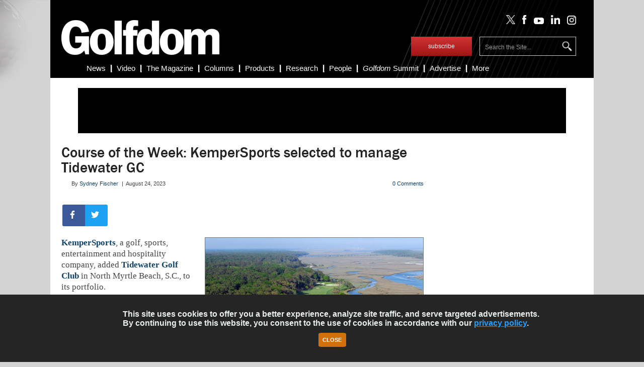

--- FILE ---
content_type: text/html; charset=UTF-8
request_url: https://www.golfdom.com/course-of-the-week-kempersports-selected-to-manage-tidewater-gc/
body_size: 15833
content:
<!DOCTYPE html>

<html xmlns="http://www.w3.org/1999/xhtml" lang="en-US">

<head>

    <!-- Google Tag Manager -->
    <script>(function(w,d,s,l,i){w[l]=w[l]||[];w[l].push({'gtm.start':
              new Date().getTime(),event:'gtm.js'});var f=d.getElementsByTagName(s)[0],
            j=d.createElement(s),dl=l!='dataLayer'?'&l='+l:'';j.async=true;j.src=
            'https://www.googletagmanager.com/gtm.js?id='+i+dl;f.parentNode.insertBefore(j,f);
        })(window,document,'script','dataLayer','GTM-MLK4FGL');</script>
    <!-- End Google Tag Manager -->

    <script src="https://cdnjs.cloudflare.com/ajax/libs/jquery/3.4.1/jquery.js" type="text/javascript"></script>

    <meta http-equiv="X-UA-Compatible" content="IE=edge"/>

    <meta http-equiv="Content-Type" content="text/html; charset=UTF-8"/>

    <title>
        Course of the Week: KemperSports selected to manage Tidewater GC | Golfdom    </title>
    <link rel="icon" type="image/x-icon" href="https://www.golfdom.com/wp-content/themes/childtheme_3_22/favicon.png"/>
    <link rel="stylesheet" href="https://www.golfdom.com/wp-content/themes/childtheme_3_22/style.css?v=10092020" type="text/css" media="screen"/>
    <link rel="stylesheet" href="https://use.fontawesome.com/releases/v5.7.1/css/all.css" integrity="sha384-fnmOCqbTlWIlj8LyTjo7mOUStjsKC4pOpQbqyi7RrhN7udi9RwhKkMHpvLbHG9Sr" crossorigin="anonymous">
    <script src="https://use.fontawesome.com/40d4045660.js"></script>

    <link rel="pingback" href="https://www.golfdom.com/xmlrpc.php"/>
    <meta name="ahrefs-site-verification" content="8504be23bbc0e23ab8dcce27c76e58590ba32d65a48cbed478aef7c7e509213b">
    
<!-- Search Engine Optimization by Rank Math PRO - https://rankmath.com/ -->
<meta name="description" content="KemperSports will manage golf operations for the Ken Tomlinson-designed course."/>
<meta name="robots" content="follow, index, max-snippet:-1, max-video-preview:-1, max-image-preview:large"/>
<link rel="canonical" href="https://www.golfdom.com/course-of-the-week-kempersports-selected-to-manage-tidewater-gc/" />
<meta property="og:locale" content="en_US" />
<meta property="og:type" content="article" />
<meta property="og:title" content="Course of the Week: KemperSports selected to manage Tidewater GC | Golfdom" />
<meta property="og:description" content="KemperSports will manage golf operations for the Ken Tomlinson-designed course." />
<meta property="og:url" content="https://www.golfdom.com/course-of-the-week-kempersports-selected-to-manage-tidewater-gc/" />
<meta property="og:site_name" content="Golfdom" />
<meta property="article:tag" content="Course of the week" />
<meta property="article:tag" content="golf course management" />
<meta property="article:tag" content="KemperSports" />
<meta property="article:tag" content="South Carolina" />
<meta property="article:section" content="Course of the Week" />
<meta property="og:image" content="https://www.golfdom.com/wp-content/uploads/2023/08/NewsBlog-Post-Hero_Tidewater-667px.jpg" />
<meta property="og:image:secure_url" content="https://www.golfdom.com/wp-content/uploads/2023/08/NewsBlog-Post-Hero_Tidewater-667px.jpg" />
<meta property="og:image:width" content="667" />
<meta property="og:image:height" content="433" />
<meta property="og:image:alt" content="Photo: KemperSports" />
<meta property="og:image:type" content="image/jpeg" />
<meta property="article:published_time" content="2023-08-24T11:34:42-04:00" />
<meta name="twitter:card" content="summary_large_image" />
<meta name="twitter:title" content="Course of the Week: KemperSports selected to manage Tidewater GC | Golfdom" />
<meta name="twitter:description" content="KemperSports will manage golf operations for the Ken Tomlinson-designed course." />
<meta name="twitter:image" content="https://www.golfdom.com/wp-content/uploads/2023/08/NewsBlog-Post-Hero_Tidewater-667px.jpg" />
<meta name="twitter:label1" content="Written by" />
<meta name="twitter:data1" content="Sydney Fischer" />
<meta name="twitter:label2" content="Time to read" />
<meta name="twitter:data2" content="1 minute" />
<script type="application/ld+json" class="rank-math-schema-pro">{"@context":"https://schema.org","@graph":[{"@type":"Organization","@id":"https://www.golfdom.com/#organization","name":"Golfdom","url":"https://www.golfdom.com","logo":{"@type":"ImageObject","@id":"https://www.golfdom.com/#logo","url":"https://www.golfdom.com/wp-content/uploads/2023/08/Golfdom-logo_blue-667px.jpg","contentUrl":"https://www.golfdom.com/wp-content/uploads/2023/08/Golfdom-logo_blue-667px.jpg","caption":"Golfdom","inLanguage":"en-US","width":"667","height":"433"}},{"@type":"WebSite","@id":"https://www.golfdom.com/#website","url":"https://www.golfdom.com","name":"Golfdom","publisher":{"@id":"https://www.golfdom.com/#organization"},"inLanguage":"en-US"},{"@type":"ImageObject","@id":"https://www.golfdom.com/wp-content/uploads/2023/08/NewsBlog-Post-Hero_Tidewater-667px.jpg","url":"https://www.golfdom.com/wp-content/uploads/2023/08/NewsBlog-Post-Hero_Tidewater-667px.jpg","width":"667","height":"433","caption":"Photo: KemperSports","inLanguage":"en-US"},{"@type":"BreadcrumbList","@id":"https://www.golfdom.com/course-of-the-week-kempersports-selected-to-manage-tidewater-gc/#breadcrumb","itemListElement":[{"@type":"ListItem","position":"1","item":{"@id":"https://www.golfdom.com","name":"Home"}},{"@type":"ListItem","position":"2","item":{"@id":"https://www.golfdom.com/category/course-of-the-week/","name":"Course of the Week"}},{"@type":"ListItem","position":"3","item":{"@id":"https://www.golfdom.com/course-of-the-week-kempersports-selected-to-manage-tidewater-gc/","name":"Course of the Week: KemperSports selected to manage Tidewater GC"}}]},{"@type":"WebPage","@id":"https://www.golfdom.com/course-of-the-week-kempersports-selected-to-manage-tidewater-gc/#webpage","url":"https://www.golfdom.com/course-of-the-week-kempersports-selected-to-manage-tidewater-gc/","name":"Course of the Week: KemperSports selected to manage Tidewater GC | Golfdom","datePublished":"2023-08-24T11:34:42-04:00","dateModified":"2023-08-24T11:34:42-04:00","isPartOf":{"@id":"https://www.golfdom.com/#website"},"primaryImageOfPage":{"@id":"https://www.golfdom.com/wp-content/uploads/2023/08/NewsBlog-Post-Hero_Tidewater-667px.jpg"},"inLanguage":"en-US","breadcrumb":{"@id":"https://www.golfdom.com/course-of-the-week-kempersports-selected-to-manage-tidewater-gc/#breadcrumb"}},{"@type":"Person","@id":"https://www.golfdom.com/author/sfischer/","name":"Sydney Fischer","description":"Sydney is a graduate from Kent State University where she received a bachelor\u2019s degree in Public Relations with minors in Marketing and Advertising. While attending KSU, she held multiple internships and was a reporter for the Kent Stater.","url":"https://www.golfdom.com/author/sfischer/","image":{"@type":"ImageObject","@id":"https://secure.gravatar.com/avatar/d2571bbc27a40bc32620f2c6e2da0397e7a7ac63f878166dbe8536288d2cb513?s=96&amp;d=mm&amp;r=g","url":"https://secure.gravatar.com/avatar/d2571bbc27a40bc32620f2c6e2da0397e7a7ac63f878166dbe8536288d2cb513?s=96&amp;d=mm&amp;r=g","caption":"Sydney Fischer","inLanguage":"en-US"},"worksFor":{"@id":"https://www.golfdom.com/#organization"}},{"@type":"NewsArticle","headline":"Course of the Week: KemperSports selected to manage Tidewater GC | Golfdom","keywords":"KemperSports","datePublished":"2023-08-24T11:34:42-04:00","dateModified":"2023-08-24T11:34:42-04:00","articleSection":"Course of the Week","author":{"@id":"https://www.golfdom.com/author/sfischer/","name":"Sydney Fischer"},"publisher":{"@id":"https://www.golfdom.com/#organization"},"description":"KemperSports will manage golf operations for the Ken Tomlinson-designed course.","name":"Course of the Week: KemperSports selected to manage Tidewater GC | Golfdom","@id":"https://www.golfdom.com/course-of-the-week-kempersports-selected-to-manage-tidewater-gc/#richSnippet","isPartOf":{"@id":"https://www.golfdom.com/course-of-the-week-kempersports-selected-to-manage-tidewater-gc/#webpage"},"image":{"@id":"https://www.golfdom.com/wp-content/uploads/2023/08/NewsBlog-Post-Hero_Tidewater-667px.jpg"},"inLanguage":"en-US","mainEntityOfPage":{"@id":"https://www.golfdom.com/course-of-the-week-kempersports-selected-to-manage-tidewater-gc/#webpage"}}]}</script>
<!-- /Rank Math WordPress SEO plugin -->

<link rel='dns-prefetch' href='//www.golfdom.com' />
<link rel='dns-prefetch' href='//www.googletagmanager.com' />
<link rel="alternate" type="application/rss+xml" title="Golfdom &raquo; Feed" href="https://www.golfdom.com/feed/" />
<link rel="alternate" type="application/rss+xml" title="Golfdom &raquo; Comments Feed" href="https://www.golfdom.com/comments/feed/" />
<link rel="alternate" type="application/rss+xml" title="Golfdom &raquo; Course of the Week: KemperSports selected to manage Tidewater GC Comments Feed" href="https://www.golfdom.com/course-of-the-week-kempersports-selected-to-manage-tidewater-gc/feed/" />
<link rel="alternate" title="oEmbed (JSON)" type="application/json+oembed" href="https://www.golfdom.com/wp-json/oembed/1.0/embed?url=https%3A%2F%2Fwww.golfdom.com%2Fcourse-of-the-week-kempersports-selected-to-manage-tidewater-gc%2F" />
<link rel="alternate" title="oEmbed (XML)" type="text/xml+oembed" href="https://www.golfdom.com/wp-json/oembed/1.0/embed?url=https%3A%2F%2Fwww.golfdom.com%2Fcourse-of-the-week-kempersports-selected-to-manage-tidewater-gc%2F&#038;format=xml" />
<style id='wp-img-auto-sizes-contain-inline-css' type='text/css'>
img:is([sizes=auto i],[sizes^="auto," i]){contain-intrinsic-size:3000px 1500px}
/*# sourceURL=wp-img-auto-sizes-contain-inline-css */
</style>
<style id='wp-emoji-styles-inline-css' type='text/css'>

	img.wp-smiley, img.emoji {
		display: inline !important;
		border: none !important;
		box-shadow: none !important;
		height: 1em !important;
		width: 1em !important;
		margin: 0 0.07em !important;
		vertical-align: -0.1em !important;
		background: none !important;
		padding: 0 !important;
	}
/*# sourceURL=wp-emoji-styles-inline-css */
</style>
<style id='wp-block-library-inline-css' type='text/css'>
:root{--wp-block-synced-color:#7a00df;--wp-block-synced-color--rgb:122,0,223;--wp-bound-block-color:var(--wp-block-synced-color);--wp-editor-canvas-background:#ddd;--wp-admin-theme-color:#007cba;--wp-admin-theme-color--rgb:0,124,186;--wp-admin-theme-color-darker-10:#006ba1;--wp-admin-theme-color-darker-10--rgb:0,107,160.5;--wp-admin-theme-color-darker-20:#005a87;--wp-admin-theme-color-darker-20--rgb:0,90,135;--wp-admin-border-width-focus:2px}@media (min-resolution:192dpi){:root{--wp-admin-border-width-focus:1.5px}}.wp-element-button{cursor:pointer}:root .has-very-light-gray-background-color{background-color:#eee}:root .has-very-dark-gray-background-color{background-color:#313131}:root .has-very-light-gray-color{color:#eee}:root .has-very-dark-gray-color{color:#313131}:root .has-vivid-green-cyan-to-vivid-cyan-blue-gradient-background{background:linear-gradient(135deg,#00d084,#0693e3)}:root .has-purple-crush-gradient-background{background:linear-gradient(135deg,#34e2e4,#4721fb 50%,#ab1dfe)}:root .has-hazy-dawn-gradient-background{background:linear-gradient(135deg,#faaca8,#dad0ec)}:root .has-subdued-olive-gradient-background{background:linear-gradient(135deg,#fafae1,#67a671)}:root .has-atomic-cream-gradient-background{background:linear-gradient(135deg,#fdd79a,#004a59)}:root .has-nightshade-gradient-background{background:linear-gradient(135deg,#330968,#31cdcf)}:root .has-midnight-gradient-background{background:linear-gradient(135deg,#020381,#2874fc)}:root{--wp--preset--font-size--normal:16px;--wp--preset--font-size--huge:42px}.has-regular-font-size{font-size:1em}.has-larger-font-size{font-size:2.625em}.has-normal-font-size{font-size:var(--wp--preset--font-size--normal)}.has-huge-font-size{font-size:var(--wp--preset--font-size--huge)}.has-text-align-center{text-align:center}.has-text-align-left{text-align:left}.has-text-align-right{text-align:right}.has-fit-text{white-space:nowrap!important}#end-resizable-editor-section{display:none}.aligncenter{clear:both}.items-justified-left{justify-content:flex-start}.items-justified-center{justify-content:center}.items-justified-right{justify-content:flex-end}.items-justified-space-between{justify-content:space-between}.screen-reader-text{border:0;clip-path:inset(50%);height:1px;margin:-1px;overflow:hidden;padding:0;position:absolute;width:1px;word-wrap:normal!important}.screen-reader-text:focus{background-color:#ddd;clip-path:none;color:#444;display:block;font-size:1em;height:auto;left:5px;line-height:normal;padding:15px 23px 14px;text-decoration:none;top:5px;width:auto;z-index:100000}html :where(.has-border-color){border-style:solid}html :where([style*=border-top-color]){border-top-style:solid}html :where([style*=border-right-color]){border-right-style:solid}html :where([style*=border-bottom-color]){border-bottom-style:solid}html :where([style*=border-left-color]){border-left-style:solid}html :where([style*=border-width]){border-style:solid}html :where([style*=border-top-width]){border-top-style:solid}html :where([style*=border-right-width]){border-right-style:solid}html :where([style*=border-bottom-width]){border-bottom-style:solid}html :where([style*=border-left-width]){border-left-style:solid}html :where(img[class*=wp-image-]){height:auto;max-width:100%}:where(figure){margin:0 0 1em}html :where(.is-position-sticky){--wp-admin--admin-bar--position-offset:var(--wp-admin--admin-bar--height,0px)}@media screen and (max-width:600px){html :where(.is-position-sticky){--wp-admin--admin-bar--position-offset:0px}}

/*# sourceURL=wp-block-library-inline-css */
</style><style id='global-styles-inline-css' type='text/css'>
:root{--wp--preset--aspect-ratio--square: 1;--wp--preset--aspect-ratio--4-3: 4/3;--wp--preset--aspect-ratio--3-4: 3/4;--wp--preset--aspect-ratio--3-2: 3/2;--wp--preset--aspect-ratio--2-3: 2/3;--wp--preset--aspect-ratio--16-9: 16/9;--wp--preset--aspect-ratio--9-16: 9/16;--wp--preset--color--black: #000000;--wp--preset--color--cyan-bluish-gray: #abb8c3;--wp--preset--color--white: #ffffff;--wp--preset--color--pale-pink: #f78da7;--wp--preset--color--vivid-red: #cf2e2e;--wp--preset--color--luminous-vivid-orange: #ff6900;--wp--preset--color--luminous-vivid-amber: #fcb900;--wp--preset--color--light-green-cyan: #7bdcb5;--wp--preset--color--vivid-green-cyan: #00d084;--wp--preset--color--pale-cyan-blue: #8ed1fc;--wp--preset--color--vivid-cyan-blue: #0693e3;--wp--preset--color--vivid-purple: #9b51e0;--wp--preset--gradient--vivid-cyan-blue-to-vivid-purple: linear-gradient(135deg,rgb(6,147,227) 0%,rgb(155,81,224) 100%);--wp--preset--gradient--light-green-cyan-to-vivid-green-cyan: linear-gradient(135deg,rgb(122,220,180) 0%,rgb(0,208,130) 100%);--wp--preset--gradient--luminous-vivid-amber-to-luminous-vivid-orange: linear-gradient(135deg,rgb(252,185,0) 0%,rgb(255,105,0) 100%);--wp--preset--gradient--luminous-vivid-orange-to-vivid-red: linear-gradient(135deg,rgb(255,105,0) 0%,rgb(207,46,46) 100%);--wp--preset--gradient--very-light-gray-to-cyan-bluish-gray: linear-gradient(135deg,rgb(238,238,238) 0%,rgb(169,184,195) 100%);--wp--preset--gradient--cool-to-warm-spectrum: linear-gradient(135deg,rgb(74,234,220) 0%,rgb(151,120,209) 20%,rgb(207,42,186) 40%,rgb(238,44,130) 60%,rgb(251,105,98) 80%,rgb(254,248,76) 100%);--wp--preset--gradient--blush-light-purple: linear-gradient(135deg,rgb(255,206,236) 0%,rgb(152,150,240) 100%);--wp--preset--gradient--blush-bordeaux: linear-gradient(135deg,rgb(254,205,165) 0%,rgb(254,45,45) 50%,rgb(107,0,62) 100%);--wp--preset--gradient--luminous-dusk: linear-gradient(135deg,rgb(255,203,112) 0%,rgb(199,81,192) 50%,rgb(65,88,208) 100%);--wp--preset--gradient--pale-ocean: linear-gradient(135deg,rgb(255,245,203) 0%,rgb(182,227,212) 50%,rgb(51,167,181) 100%);--wp--preset--gradient--electric-grass: linear-gradient(135deg,rgb(202,248,128) 0%,rgb(113,206,126) 100%);--wp--preset--gradient--midnight: linear-gradient(135deg,rgb(2,3,129) 0%,rgb(40,116,252) 100%);--wp--preset--font-size--small: 13px;--wp--preset--font-size--medium: 20px;--wp--preset--font-size--large: 36px;--wp--preset--font-size--x-large: 42px;--wp--preset--spacing--20: 0.44rem;--wp--preset--spacing--30: 0.67rem;--wp--preset--spacing--40: 1rem;--wp--preset--spacing--50: 1.5rem;--wp--preset--spacing--60: 2.25rem;--wp--preset--spacing--70: 3.38rem;--wp--preset--spacing--80: 5.06rem;--wp--preset--shadow--natural: 6px 6px 9px rgba(0, 0, 0, 0.2);--wp--preset--shadow--deep: 12px 12px 50px rgba(0, 0, 0, 0.4);--wp--preset--shadow--sharp: 6px 6px 0px rgba(0, 0, 0, 0.2);--wp--preset--shadow--outlined: 6px 6px 0px -3px rgb(255, 255, 255), 6px 6px rgb(0, 0, 0);--wp--preset--shadow--crisp: 6px 6px 0px rgb(0, 0, 0);}:where(.is-layout-flex){gap: 0.5em;}:where(.is-layout-grid){gap: 0.5em;}body .is-layout-flex{display: flex;}.is-layout-flex{flex-wrap: wrap;align-items: center;}.is-layout-flex > :is(*, div){margin: 0;}body .is-layout-grid{display: grid;}.is-layout-grid > :is(*, div){margin: 0;}:where(.wp-block-columns.is-layout-flex){gap: 2em;}:where(.wp-block-columns.is-layout-grid){gap: 2em;}:where(.wp-block-post-template.is-layout-flex){gap: 1.25em;}:where(.wp-block-post-template.is-layout-grid){gap: 1.25em;}.has-black-color{color: var(--wp--preset--color--black) !important;}.has-cyan-bluish-gray-color{color: var(--wp--preset--color--cyan-bluish-gray) !important;}.has-white-color{color: var(--wp--preset--color--white) !important;}.has-pale-pink-color{color: var(--wp--preset--color--pale-pink) !important;}.has-vivid-red-color{color: var(--wp--preset--color--vivid-red) !important;}.has-luminous-vivid-orange-color{color: var(--wp--preset--color--luminous-vivid-orange) !important;}.has-luminous-vivid-amber-color{color: var(--wp--preset--color--luminous-vivid-amber) !important;}.has-light-green-cyan-color{color: var(--wp--preset--color--light-green-cyan) !important;}.has-vivid-green-cyan-color{color: var(--wp--preset--color--vivid-green-cyan) !important;}.has-pale-cyan-blue-color{color: var(--wp--preset--color--pale-cyan-blue) !important;}.has-vivid-cyan-blue-color{color: var(--wp--preset--color--vivid-cyan-blue) !important;}.has-vivid-purple-color{color: var(--wp--preset--color--vivid-purple) !important;}.has-black-background-color{background-color: var(--wp--preset--color--black) !important;}.has-cyan-bluish-gray-background-color{background-color: var(--wp--preset--color--cyan-bluish-gray) !important;}.has-white-background-color{background-color: var(--wp--preset--color--white) !important;}.has-pale-pink-background-color{background-color: var(--wp--preset--color--pale-pink) !important;}.has-vivid-red-background-color{background-color: var(--wp--preset--color--vivid-red) !important;}.has-luminous-vivid-orange-background-color{background-color: var(--wp--preset--color--luminous-vivid-orange) !important;}.has-luminous-vivid-amber-background-color{background-color: var(--wp--preset--color--luminous-vivid-amber) !important;}.has-light-green-cyan-background-color{background-color: var(--wp--preset--color--light-green-cyan) !important;}.has-vivid-green-cyan-background-color{background-color: var(--wp--preset--color--vivid-green-cyan) !important;}.has-pale-cyan-blue-background-color{background-color: var(--wp--preset--color--pale-cyan-blue) !important;}.has-vivid-cyan-blue-background-color{background-color: var(--wp--preset--color--vivid-cyan-blue) !important;}.has-vivid-purple-background-color{background-color: var(--wp--preset--color--vivid-purple) !important;}.has-black-border-color{border-color: var(--wp--preset--color--black) !important;}.has-cyan-bluish-gray-border-color{border-color: var(--wp--preset--color--cyan-bluish-gray) !important;}.has-white-border-color{border-color: var(--wp--preset--color--white) !important;}.has-pale-pink-border-color{border-color: var(--wp--preset--color--pale-pink) !important;}.has-vivid-red-border-color{border-color: var(--wp--preset--color--vivid-red) !important;}.has-luminous-vivid-orange-border-color{border-color: var(--wp--preset--color--luminous-vivid-orange) !important;}.has-luminous-vivid-amber-border-color{border-color: var(--wp--preset--color--luminous-vivid-amber) !important;}.has-light-green-cyan-border-color{border-color: var(--wp--preset--color--light-green-cyan) !important;}.has-vivid-green-cyan-border-color{border-color: var(--wp--preset--color--vivid-green-cyan) !important;}.has-pale-cyan-blue-border-color{border-color: var(--wp--preset--color--pale-cyan-blue) !important;}.has-vivid-cyan-blue-border-color{border-color: var(--wp--preset--color--vivid-cyan-blue) !important;}.has-vivid-purple-border-color{border-color: var(--wp--preset--color--vivid-purple) !important;}.has-vivid-cyan-blue-to-vivid-purple-gradient-background{background: var(--wp--preset--gradient--vivid-cyan-blue-to-vivid-purple) !important;}.has-light-green-cyan-to-vivid-green-cyan-gradient-background{background: var(--wp--preset--gradient--light-green-cyan-to-vivid-green-cyan) !important;}.has-luminous-vivid-amber-to-luminous-vivid-orange-gradient-background{background: var(--wp--preset--gradient--luminous-vivid-amber-to-luminous-vivid-orange) !important;}.has-luminous-vivid-orange-to-vivid-red-gradient-background{background: var(--wp--preset--gradient--luminous-vivid-orange-to-vivid-red) !important;}.has-very-light-gray-to-cyan-bluish-gray-gradient-background{background: var(--wp--preset--gradient--very-light-gray-to-cyan-bluish-gray) !important;}.has-cool-to-warm-spectrum-gradient-background{background: var(--wp--preset--gradient--cool-to-warm-spectrum) !important;}.has-blush-light-purple-gradient-background{background: var(--wp--preset--gradient--blush-light-purple) !important;}.has-blush-bordeaux-gradient-background{background: var(--wp--preset--gradient--blush-bordeaux) !important;}.has-luminous-dusk-gradient-background{background: var(--wp--preset--gradient--luminous-dusk) !important;}.has-pale-ocean-gradient-background{background: var(--wp--preset--gradient--pale-ocean) !important;}.has-electric-grass-gradient-background{background: var(--wp--preset--gradient--electric-grass) !important;}.has-midnight-gradient-background{background: var(--wp--preset--gradient--midnight) !important;}.has-small-font-size{font-size: var(--wp--preset--font-size--small) !important;}.has-medium-font-size{font-size: var(--wp--preset--font-size--medium) !important;}.has-large-font-size{font-size: var(--wp--preset--font-size--large) !important;}.has-x-large-font-size{font-size: var(--wp--preset--font-size--x-large) !important;}
/*# sourceURL=global-styles-inline-css */
</style>

<style id='classic-theme-styles-inline-css' type='text/css'>
/*! This file is auto-generated */
.wp-block-button__link{color:#fff;background-color:#32373c;border-radius:9999px;box-shadow:none;text-decoration:none;padding:calc(.667em + 2px) calc(1.333em + 2px);font-size:1.125em}.wp-block-file__button{background:#32373c;color:#fff;text-decoration:none}
/*# sourceURL=/wp-includes/css/classic-themes.min.css */
</style>
<link rel='stylesheet' id='fvp-frontend-css' href='https://www.golfdom.com/wp-content/plugins/featured-video-plus/styles/frontend.css?ver=2.3.3' type='text/css' media='all' />
<script type="text/javascript" src="https://www.golfdom.com/wp-includes/js/jquery/jquery.min.js?ver=3.7.1" id="jquery-core-js"></script>
<script type="text/javascript" src="https://www.golfdom.com/wp-includes/js/jquery/jquery-migrate.min.js?ver=3.4.1" id="jquery-migrate-js"></script>
<script type="text/javascript" src="https://www.golfdom.com/wp-content/plugins/featured-video-plus/js/jquery.fitvids.min.js?ver=master-2015-08" id="jquery.fitvids-js"></script>
<script type="text/javascript" id="fvp-frontend-js-extra">
/* <![CDATA[ */
var fvpdata = {"ajaxurl":"https://www.golfdom.com/wp-admin/admin-ajax.php","nonce":"47d70ac8d6","fitvids":"1","dynamic":"","overlay":"","opacity":"0.75","color":"b","width":"640"};
//# sourceURL=fvp-frontend-js-extra
/* ]]> */
</script>
<script type="text/javascript" src="https://www.golfdom.com/wp-content/plugins/featured-video-plus/js/frontend.min.js?ver=2.3.3" id="fvp-frontend-js"></script>

<!-- Google tag (gtag.js) snippet added by Site Kit -->
<!-- Google Analytics snippet added by Site Kit -->
<script type="text/javascript" src="https://www.googletagmanager.com/gtag/js?id=GT-5MRW7DS" id="google_gtagjs-js" async></script>
<script type="text/javascript" id="google_gtagjs-js-after">
/* <![CDATA[ */
window.dataLayer = window.dataLayer || [];function gtag(){dataLayer.push(arguments);}
gtag("set","linker",{"domains":["www.golfdom.com"]});
gtag("js", new Date());
gtag("set", "developer_id.dZTNiMT", true);
gtag("config", "GT-5MRW7DS", {"googlesitekit_post_type":"post","googlesitekit_post_date":"20230824","googlesitekit_post_author":"Sydney Fischer"});
 window._googlesitekit = window._googlesitekit || {}; window._googlesitekit.throttledEvents = []; window._googlesitekit.gtagEvent = (name, data) => { var key = JSON.stringify( { name, data } ); if ( !! window._googlesitekit.throttledEvents[ key ] ) { return; } window._googlesitekit.throttledEvents[ key ] = true; setTimeout( () => { delete window._googlesitekit.throttledEvents[ key ]; }, 5 ); gtag( "event", name, { ...data, event_source: "site-kit" } ); }; 
//# sourceURL=google_gtagjs-js-after
/* ]]> */
</script>
<script type="text/javascript" src="https://www.golfdom.com/wp-content/themes/WP-Bold109/js/flexslider.js?ver=6.9" id="flexslider-js"></script>
<script type="text/javascript" src="https://www.golfdom.com/wp-content/themes/WP-Bold109/js/external.js?ver=6.9" id="external-js"></script>
<script type="text/javascript" src="https://www.golfdom.com/wp-content/themes/WP-Bold109/js/suckerfish.js?ver=6.9" id="suckerfish-js"></script>
<link rel="https://api.w.org/" href="https://www.golfdom.com/wp-json/" /><link rel="alternate" title="JSON" type="application/json" href="https://www.golfdom.com/wp-json/wp/v2/posts/58776" /><link rel="EditURI" type="application/rsd+xml" title="RSD" href="https://www.golfdom.com/xmlrpc.php?rsd" />
<meta name="generator" content="WordPress 6.9" />
<link rel='shortlink' href='https://www.golfdom.com/?p=58776' />
<meta name="generator" content="Site Kit by Google 1.167.0" />
<!-- Alternate Stylesheet -->
<link href="https://www.golfdom.com/wp-content/themes/WP-Bold109/styles/default.css" rel="stylesheet" type="text/css" />

<!-- Custom Styles from Theme Setting Page -->
<style type="text/css">
body {font-family:Arial,Helvetica,sans-serif;}
a,a:link,a:visited {color:#0e426a;}
a:hover,a:active {color:#000000;}
.post-title a,.post-title a:link,.post-title a:visited {color:#0e426a !important;}
.post-title a:hover,.post-title a:active {color:#000000 !important;}
#topnav,#topnav ul ul a {font-size:12px;font-weight:bold;font-family:Arial,Helvetica,sans-serif;}
#topnav ul a,#topnav ul ul a {color:#ffffff;}
#topnav ul a:hover,#topnav ul ul a:hover {color:#000000;}
#topnav ul a:hover,#topnav ul ul a:hover {background-color:#ffffff;}
</style>

<!-- Styles from custom.css -->
<link href="https://www.golfdom.com/wp-content/themes/childtheme_3_22/custom.css" rel="stylesheet" type="text/css" />

<link rel="icon" href="https://www.golfdom.com/wp-content/uploads/2025/04/favicon-150x150.png" sizes="32x32" />
<link rel="icon" href="https://www.golfdom.com/wp-content/uploads/2025/04/favicon-200x200.png" sizes="192x192" />
<link rel="apple-touch-icon" href="https://www.golfdom.com/wp-content/uploads/2025/04/favicon-200x200.png" />
<meta name="msapplication-TileImage" content="https://www.golfdom.com/wp-content/uploads/2025/04/favicon-300x300.png" />

    
    <!-- BEGIN ADVERTSERVE CODE -->
    <!-- Golfdom Ad Lazy Loading -->
    <script type="text/javascript">
        var _avp = _avp || [];
        (function () {
            var s = document.createElement('script');
            s.type = 'text/javascript';
            s.async = true;
            s.src = 'https://northcoastmedia.advertserve.com/js/libcode3.js';
            var x = document.getElementsByTagName('script')[0];
            x.parentNode.insertBefore(s, x);
        })();
    </script>
    <!-- END ADVERTSERVE CODE -->

    <script type="text/javascript">
        window.addEventListener('load', function () {
            var lightbox = document.getElementById('lightbox');
            var overlay = document.getElementById('overlay');
            if ((!lightbox || lightbox.style.display === 'none') && (!overlay || overlay.style.display === 'none')) {
                document.getElementById('splashscreen').style.display = 'none';
                document.body.style.overflow = 'visible';
            }
        });
        var lightboxCloseCallback = function () {
            document.getElementById('splashscreen').style.display = 'none';
            document.body.style.overflow = 'visible';
        };
        var overlayCloseCallback = function () {
            document.getElementById('splashscreen').style.display = 'none';
            document.body.style.overflow = 'visible';
        };
    </script>

    <!-- FLASH OF UNSTYLED CONTENT FIX -->
    <style>
        .hidden {
            display: none;
        }
    </style>
    <script type="text/javascript">
        jQuery('html').addClass('hidden');
        jQuery(document).ready(function () {
            jQuery('html').show();
        });
    </script>
    <!-- END FOUC FIX -->

    <!-- manually added responsive code -->

    <script type='text/javascript' src='/wp-content/themes/WP-Bold109/js/jquery.mobilemenu.js?ver=3.9.2'></script>

    <!-- MobileMenu JS -->
    <script type="text/javascript">
        jQuery(function () {
            jQuery('.nav').mobileMenu({defaultText: 'Navigate to ...'});
            jQuery('.catnav').mobileMenu({defaultText: 'Navigate to ... ', className: 'select-menu-catnav'});
        });
    </script>

    <link rel="stylesheet" href="https://www.golfdom.com/wp-content/themes/childtheme_3_22/style-responsive.css?v=051820"
          type="text/css" media="screen"/>
    <meta name="viewport" content="width=device-width,initial-scale=1"/>

    <!-- END manually added responsive  -->

    <!-- cookiealert styles -->
    <link rel="stylesheet" href="https://cdn.jsdelivr.net/gh/Wruczek/Bootstrap-Cookie-Alert@gh-pages/cookiealert.css">

    <script type="text/javascript">
        // olytics 3.0
        window.olytics || (window.olytics = []), window.olytics.methods = ["fire", "confirm"], window.olytics.factory = function (i) {
            return function () {
                var t = Array.prototype.slice.call(arguments);
                return t.unshift(i), window.olytics.push(t), window.olytics
            }
        };
        for (var i = 0; i < window.olytics.methods.length; i++) {
            var method = window.olytics.methods[i];
            window.olytics[method] = window.olytics.factory(method)
        }
        olytics.load = function (i) {
            if (!document.getElementById("olyticsImport")) {
                window.a = window.olytics;
                var t = document.createElement("script");
                t.async = !0, t.id = "olyticsImport", t.type = "text/javascript";
                var o = "";
                void 0 !== i && void 0 !== i.oid && (o = i.oid), t.setAttribute("data-oid", o), t.src = "https://olytics.omeda.com/olytics/js/v3/p/olytics.min.js", t.addEventListener("load", function (t) {
                    for (olytics.initialize({Olytics: i}); window.a.length > 0;) {
                        var o = window.a.shift(), s = o.shift();
                        olytics[s] && olytics[s].apply(olytics, o)
                    }
                }, !1);
                var s = document.getElementsByTagName("script")[0];
                s.parentNode.insertBefore(t, s)
            }
        }, olytics.load({oid: "9db4dbdcfff748ffb558996384fc1943"});
    </script>

    <!-- GOLFDOM PIXEL CODE -->

    <!-- Facebook Pixel Code -->
    <script>
        !function (f, b, e, v, n, t, s) {
            if (f.fbq) return;
            n = f.fbq = function () {
                n.callMethod ?
                    n.callMethod.apply(n, arguments) : n.queue.push(arguments)
            };
            if (!f._fbq) f._fbq = n;
            n.push = n;
            n.loaded = !0;
            n.version = '2.0';
            n.queue = [];
            t = b.createElement(e);
            t.async = !0;
            t.src = v;
            s = b.getElementsByTagName(e)[0];
            s.parentNode.insertBefore(t, s)
        }(window, document, 'script',
            'https://connect.facebook.net/en_US/fbevents.js');
        fbq('init', '434861887897429');
        fbq('track', 'PageView');
    </script>
    <noscript>
        <img height="1" width="1" style="display:none" src="https://www.facebook.com/tr?id=434861887897429&ev=PageView&noscript=1"
        /></noscript>
    <!-- End Facebook Pixel Code -->

    <!-- END GOLFDOM PIXEL CODE -->

    <meta name="facebook-domain-verification" content="x316g4hoxxgutgouoq4s2t9dhsmne6"/>
</head>

<body class="wp-singular post-template-default single single-post postid-58776 single-format-standard wp-theme-WP-Bold109 wp-child-theme-childtheme_3_22 course-of-the-week ">


<!-- Google Tag Manager (noscript) -->
<noscript><iframe src="https://www.googletagmanager.com/ns.html?id=GTM-MLK4FGL" height="0" width="0" style="display:none;visibility:hidden"></iframe></noscript>
<!-- End Google Tag Manager (noscript) -->

<div id="outer-wrap">

    <div id="wrap">

        <div id="header">

            <div id="logo">
                <a href="https://www.golfdom.com" title="Golfdom">
					<img src="https://www.golfdom.com/wp-content/themes/childtheme_3_22/images/headerLogo3.png" alt="Golfdom"/>
				</a>
            </div>

            <div id="social">
                <a title="Follow on X (Formerly Twitter)" rel="external" href="https://x.com/Golfdom/" target="_blank">
					<img src="https://www.golfdom.com/wp-content/themes/childtheme_3_22/images/x-twitter-logo.png" alt="X (Formerly Twitter) Logo Image">
				</a>
                <a title="Follow on Facebook" rel="external" href="https://www.facebook.com/golfdommagazine/" target="_blank">
					<img src="https://www.golfdom.com/wp-content/themes/childtheme_3_22/images/facebook-logo-white.png" alt="Facebook Logo Image">
				</a>
                <a title="Follow on YouTube" rel="external" href="https://www.youtube.com/@GolfdomMagazine/" target="_blank">
					<img class="youtube-social" src="https://www.golfdom.com/wp-content/themes/childtheme_3_22/images/youtube-logo-white.png" alt="YouTube Logo Image">
				</a>
                <a title="Follow on LinkedIn" rel="external" href="https://www.linkedin.com/company/golfdom-magazine/" target="_blank">
					<img src="https://www.golfdom.com/wp-content/themes/childtheme_3_22/images/linkedin-logo-white.png" alt="LinkedIn Logo Image">
				</a>
                <a title="Follow on Instagram" rel="external" href="https://www.instagram.com/golfdommagazine/" target="_blank">
					<img class="instagram-social" src="https://www.golfdom.com/wp-content/themes/childtheme_3_22/images/instagram-logo-white.png" alt="Instagram Logo Image">
				</a>
            </div>

            <div id="sub">
                <a id="header-sub" href="https://ncm.dragonforms.com/NCM10_GLnew&pk=glrdbtn">subscribe</a>
            </div>

            <div id="search">
                <form id="searchform" method="get" action="https://www.golfdom.com/" >
  <input type="text" value="Search the Site..." onfocus="if (this.value == 'Search the Site...') {this.value = '';}" onblur="if (this.value == '') {this.value = 'Search the Site...';}" size="18" maxlength="50" name="s" id="searchfield" />

  <input type="image" src="https://www.golfdom.com/wp-content/themes/childtheme_3_22/images/search-button.png"  value="" id="submitbutton" alt="GO" />
</form>
            </div>

            <div id="top-menu">

                                    <div id="topnav">
                                                    <ul class="nav clearfix">

                                <li id="menu-item-20445" class="menu-item menu-item-type-taxonomy menu-item-object-category menu-item-20445"><a href="https://www.golfdom.com/category/industry-news/">News</a></li>
<li id="menu-item-20446" class="menu-item menu-item-type-custom menu-item-object-custom menu-item-has-children menu-item-20446"><a href="#">Video</a>
<ul class="sub-menu">
	<li id="menu-item-20463" class="menu-item menu-item-type-taxonomy menu-item-object-category menu-item-20463"><a href="https://www.golfdom.com/category/video/">Featured Video</a></li>
	<li id="menu-item-20464" class="menu-item menu-item-type-taxonomy menu-item-object-category menu-item-20464"><a href="https://www.golfdom.com/category/golfdom-tv/"><em>Golfdom</em> TV</a></li>
</ul>
</li>
<li id="menu-item-20447" class="menu-item menu-item-type-post_type menu-item-object-page menu-item-has-children menu-item-20447"><a href="https://www.golfdom.com/the-magazine/">The Magazine</a>
<ul class="sub-menu">
	<li id="menu-item-20448" class="menu-item menu-item-type-taxonomy menu-item-object-category menu-item-20448"><a href="https://www.golfdom.com/category/current-issue/">Current Issue</a></li>
	<li id="menu-item-20449" class="menu-item menu-item-type-post_type menu-item-object-page menu-item-20449"><a href="https://www.golfdom.com/the-magazine/golfdom-digital-editions/">Digital Editions</a></li>
	<li id="menu-item-20450" class="menu-item menu-item-type-custom menu-item-object-custom menu-item-20450"><a href="http://archive.lib.msu.edu/tic/golfd/cou.html">Archive 1927-2009</a></li>
</ul>
</li>
<li id="menu-item-20456" class="menu-item menu-item-type-taxonomy menu-item-object-category menu-item-20456"><a href="https://www.golfdom.com/category/columns/">Columns</a></li>
<li id="menu-item-57030" class="menu-item menu-item-type-taxonomy menu-item-object-category menu-item-57030"><a href="https://www.golfdom.com/category/products/">Products</a></li>
<li id="menu-item-20453" class="menu-item menu-item-type-taxonomy menu-item-object-category menu-item-20453"><a href="https://www.golfdom.com/category/research/">Research</a></li>
<li id="menu-item-20454" class="menu-item menu-item-type-taxonomy menu-item-object-category menu-item-has-children menu-item-20454"><a href="https://www.golfdom.com/category/people/">People</a>
<ul class="sub-menu">
	<li id="menu-item-25477" class="menu-item menu-item-type-taxonomy menu-item-object-category menu-item-25477"><a href="https://www.golfdom.com/category/19th-hole/">19th Hole</a></li>
</ul>
</li>
<li id="menu-item-26294" class="menu-item menu-item-type-custom menu-item-object-custom menu-item-26294"><a href="https://golfdomsummit.com/"><em>Golfdom</em> Summit</a></li>
<li id="menu-item-49214" class="menu-item menu-item-type-custom menu-item-object-custom menu-item-49214"><a href="https://www.golfdom.com/advertise/">Advertise</a></li>
<li id="menu-item-20459" class="menu-item menu-item-type-custom menu-item-object-custom menu-item-has-children menu-item-20459"><a href="#">More</a>
<ul class="sub-menu">
	<li id="menu-item-57031" class="menu-item menu-item-type-taxonomy menu-item-object-category current-post-ancestor current-menu-parent current-post-parent menu-item-57031"><a href="https://www.golfdom.com/category/course-of-the-week/">Course of the Week</a></li>
	<li id="menu-item-44237" class="menu-item menu-item-type-post_type menu-item-object-page menu-item-44237"><a href="https://www.golfdom.com/golfdom-on-instagram/"><em>Golfdom</em> on Instagram</a></li>
	<li id="menu-item-57032" class="menu-item menu-item-type-taxonomy menu-item-object-category menu-item-57032"><a href="https://www.golfdom.com/category/golfdom-gallery/"><em>Golfdom</em> Gallery</a></li>
	<li id="menu-item-20458" class="menu-item menu-item-type-post_type menu-item-object-page menu-item-20458"><a href="https://www.golfdom.com/webinars/">Webinars</a></li>
	<li id="menu-item-26258" class="menu-item menu-item-type-post_type menu-item-object-page menu-item-26258"><a href="https://www.golfdom.com/customer-service-faq/">Customer Service FAQ</a></li>
</ul>
</li>
                            </ul>
                                            </div>
                
            </div>

        </div>

        <div id="head-ad-wrap">
            
                <div class="ad-970x90">
                    <div id="avp_zid_351a">
                        <script type="text/javascript">
                            var _avp = _avp || [];
                            _avp.push({tagid: 'avp_zid_351a', alias: '/', type: 'banner', zid: 351, pid: 0});
                        </script>
                    </div>
                </div>
            
        </div>

<div id="page-body" class="clearfix">

	<div id="column-left" class="clearfix">

		
		
		
		<!-- --------------------------- -->
		<!-- START BLOG POST CONDITIONAL -->
		<!-- --------------------------- -->

		
		<!-- ------------------------- -->
		<!-- END BLOG POST CONDITIONAL -->
		<!-- ------------------------- -->

		<div id="content" class="maincontent">

			
			<div class="post" id="post-main-58776">

				<div class="entry clearfix">

					
					<div class="entry-content">

						<h1 class="post-title">Course of the Week: KemperSports selected to manage Tidewater GC</h1>

						<div class="meta single">
<span class="meta-author">By <a href="https://www.golfdom.com/author/sfischer/" title="Posts by Sydney Fischer" class="author url fn" rel="author">Sydney Fischer</a></span>|&nbsp;&nbsp;<span class="meta-date">August 24, 2023</span>

			<span class="meta-comments">
			<a href="https://www.golfdom.com/course-of-the-week-kempersports-selected-to-manage-tidewater-gc/#respond" rel="bookmark" title="Comments for Course of the Week: KemperSports selected to manage Tidewater GC">
				0 Comments			</a>
		</span>
	</div>

<div class="share-social">
	<ul class="share-buttons" style="background:none;">
		<li style="background:none !important;">
			<a class="share-facebook" href="https://www.facebook.com/sharer/sharer.php?u="
			   target="_blank">
				<svg id="facebook" data-name="facebook" xmlns="http://www.w3.org/2000/svg" viewBox="0 0 30.61 59.03">
					<title>Facebook</title>
					<path d="M47.2,12.76H41.63c-4.36,0-5.18,2.09-5.18,5.11v6.71h10.4l-1.38,10.5h-9V62H25.59V35.07h-9V24.57h9V16.84c0-9,5.5-13.87,13.52-13.87a69.4,69.4,0,0,1,8.09.43Z"
						  transform="translate(-16.59 -2.97)"/>
				</svg>

			</a>
		</li>
		<li style="background:none !important;">
			<a class="share-twitter"
			   href="https://x.com/intent/tweet?text=&amp;url=&amp;via=WPCrumbs"
			   target="_blank">
				<svg id="twitter" data-name="twitter" xmlns="http://www.w3.org/2000/svg" viewBox="0 0 58.1 47.2">
					<title>Twitter</title>
					<path d="M54.86,20.19v1.55c0,15.74-12,33.88-33.88,33.88A33.64,33.64,0,0,1,2.74,50.27a24.55,24.55,0,0,0,2.88.15A23.84,23.84,0,0,0,20.4,45.33,11.93,11.93,0,0,1,9.27,37.07a15,15,0,0,0,2.25.18,12.58,12.58,0,0,0,3.13-.41A11.91,11.91,0,0,1,5.1,25.17V25a12,12,0,0,0,5.38,1.51A11.92,11.92,0,0,1,6.8,10.61,33.84,33.84,0,0,0,31.35,23.06a13.44,13.44,0,0,1-.29-2.73,11.92,11.92,0,0,1,20.61-8.15,23.43,23.43,0,0,0,7.56-2.87A11.87,11.87,0,0,1,54,15.88,23.87,23.87,0,0,0,60.84,14,25.59,25.59,0,0,1,54.86,20.19Z"
						  transform="translate(-2.74 -8.42)"/>
				</svg>

			</a>
		</li>
	</ul>
</div>


						<p><strong><a href="https://kempersports.com/" target="_blank" rel="noopener noreferrer"></a></strong></p>
<div id="attachment_58777" style="width: 433px" class="wp-caption alignright"><img fetchpriority="high" decoding="async" aria-describedby="caption-attachment-58777" src="https://www.golfdom.com/wp-content/uploads/2023/08/NewsBlog-Post-Hero_Tidewater-300x200.png" alt="Photo: KemperSports" width="423" height="282" class=" wp-image-58777" srcset="https://www.golfdom.com/wp-content/uploads/2023/08/NewsBlog-Post-Hero_Tidewater-300x200.png 300w, https://www.golfdom.com/wp-content/uploads/2023/08/NewsBlog-Post-Hero_Tidewater-768x512.png 768w, https://www.golfdom.com/wp-content/uploads/2023/08/NewsBlog-Post-Hero_Tidewater-200x133.png 200w, https://www.golfdom.com/wp-content/uploads/2023/08/NewsBlog-Post-Hero_Tidewater.png 1000w" sizes="(max-width: 423px) 100vw, 423px" /><p id="caption-attachment-58777" class="wp-caption-text">Photo: KemperSports</p></div>
<p><strong><a href="https://kempersports.com/" target="_blank" rel="noopener noreferrer">KemperSports</a></strong>, a golf, sports, entertainment and hospitality company, added <strong><a href="https://tidewatergolf.com/" target="_blank" rel="noopener noreferrer">Tidewater Golf Club</a></strong> in North Myrtle Beach, S.C., to its portfolio.</p>
<p>Local architect Ken Tomlinson designed the course, situated along the Carolina coastline and nestled between the Intercoastal Waterway and Cherry Grove Inlet. The course received “Best New Public Course” in America honors by  <em>Golf Digest</em> and <em>Golf Magazine </em>when it opened in 1990.</p>
<p>The 7,044-yard course features Tifeagle bermudagrass greens and fairways. Shaun Donahue serves as golf course superintendent, a role he&#8217;s held for 20 years. Donahue also holds the title of Senior Advisor with LINNE Industries.</p>
<p>In 2022, the South Carolina Golf Course Owners Association selected the course as South Carolina’s Golf Course of the Year. Recently, the course appeared on Golf Digest’s 2023-2024 “Best in State” rankings and earned seventh on Golfweek’s “Best Courses You Can Play 2023 State-By-State” list and fourth on GolfPass’ 2023 Golfers’ Choice list of best courses in South Carolina.</p>
<p>Nine of Tidewater’s 18 holes play along the water. Designed to coexist with the local flora and fauna, Tidewater provides an experience through the natural Lowcountry landscape while maintaining the ecological integrity of the area.</p>
<p>Earlier this year, <strong><a href="https://www.golfdom.com/course-of-the-week-kempersports-selected-to-manage-cedar-point-club-in-virginia/" target="_blank" rel="noopener noreferrer">KemperSports was also selected to manage Cedar Point Club</a></strong> in Suffolk, Va.</p>
<hr />
<h3>Got a course you want to feature? Let us know!</h3>
<p><strong>Is your course undergoing some renovations? Did your course recently host a major event or fundraiser? Send it to Digital Media Specialist Sydney Fischer at <a href="mailto:sfischer@northcoastmedia.net">sfischer@northcoastmedia.net</a>, and we’ll feature it in an upcoming <a href="https://www.golfdom.com/category/course-of-the-week/" target="_blank" rel="noopener noreferrer">Course of the Week</a>.</strong></p>

												
					</div>

					<div class="meta-cats-tags clearfix">
	<span class="tags">
        	This article is tagged with <a href="https://www.golfdom.com/tag/course-of-the-week/" rel="tag">Course of the week</a>, <a href="https://www.golfdom.com/tag/golf-course-management/" rel="tag">golf course management</a>, <a href="https://www.golfdom.com/tag/kempersports/" rel="tag">KemperSports</a>, <a href="https://www.golfdom.com/tag/south-carolina/" rel="tag">South Carolina</a> 		and posted in <a href="https://www.golfdom.com/category/course-of-the-week/" rel="category tag">Course of the Week</a></span>
        	</div>


<script>

olytics.fire(
    {
    behaviorId: '3459B7901134A8C',
    category: 'Course of the Week',
    tag: 'Course of the week, golf course management, KemperSports, South Carolina'
  }
);

</script>

					<div id="related" class="clearfix">

	<div class="subscribe">	
    	<h3>Subscribe to Golfdom</h3>
		
        <div class="sub-icons">		
        <!-- SUBSCRIBE ICONS -->
        <a title="Subscribe via RSS Feed" href="https://www.golfdom.com/feed/"><img class="rss-sub" src="https://www.golfdom.com/wp-content/themes/childtheme_3_22/images/feed-logo.png" alt="Subscribe via RSS Feed" align="top" /></a>


	<a title="Connect on Facebook" rel="external" href="http://www.facebook.com/golfdommagazine"><img class="facebook-sub" src="https://www.golfdom.com/wp-content/themes/childtheme_3_22/images/facebook-logo.png" alt="Connect on Facebook" align="top" /></a>

	<a title="Subscribe to Golfdom." rel="external" href="https://ncm.dragonforms.com/NCM10_GLnew&pk=glrdbtn"><img class="newsletter-sub" src="https://www.golfdom.com/wp-content/themes/childtheme_3_22/images/newsletter-signup.png" alt="Subscribe to Golfdom." align="top" /></a>
		</div>

        <p>If you enjoyed this article, subscribe to Golfdom to receive more articles just like it.</p>

		

	</div>

</div>
					<!--Author Bio-->

					
					<br/>
					<div class="tab">
						<button class="tablinks" onclick="openCity(event, 'One')" id="defaultOne"><h3>Related
								Articles</h3></button>
						<button class="tablinks" onclick="openCity(event, 'Two')"><h3>More From the Author</h3></button>

						<br/>
					</div>
					<div id="One" class="tabcontent">

						
									<li id="relatedthumb" style="list-style-type:none; padding-bottom:15px;">
										<div>
											<a href="https://www.golfdom.com/landscapes-golf-management-selected-to-operate-arlington-ridge-golf-club-in-florida/" rel="bookmark" title="Landscapes Golf Management selected to operate Arlington Ridge Golf Club in Florida ">
												<div id="related-thumb">
													<img width="245" height="210" src="https://www.golfdom.com/wp-content/uploads/2025/10/Landscapes-Golf-Management-Arlington-Ridge-Golf-Club_667-245x210.jpg" class="attachment-home-research-thumb size-home-research-thumb wp-post-image" alt="Photo: Landscapes Golf Management" decoding="async" />												</div>
											</a>
											<h3 style="padding-left:0px !important;">
												<a href="https://www.golfdom.com/landscapes-golf-management-selected-to-operate-arlington-ridge-golf-club-in-florida/" rel="bookmark" title="Landscapes Golf Management selected to operate Arlington Ridge Golf Club in Florida ">
													Landscapes Golf Management selected to operate Arlington Ridge Golf Club in Florida 												</a>
											</h3>
											<div class="relatedtime">Oct 28, 2025</div>
										</div>
									</li>
									
									<li id="relatedthumb" style="list-style-type:none; padding-bottom:15px;">
										<div>
											<a href="https://www.golfdom.com/new-usga-research-evaluating-plant-growth-regulators/" rel="bookmark" title="New USGA research evaluating plant growth regulators">
												<div id="related-thumb">
													<img width="245" height="210" src="https://www.golfdom.com/wp-content/uploads/2025/09/GD_SS_2025-07-Photo-1-Ohio-State-245x210.jpg" class="attachment-home-research-thumb size-home-research-thumb wp-post-image" alt="Photo 1. Penncross creeping bentgrass (outlined in blue) shows discoloration in response to lower nitrogen rates in evaluating 10 creeping bentgrass cultivars. (Photo by: Ohio State University)" decoding="async" />												</div>
											</a>
											<h3 style="padding-left:0px !important;">
												<a href="https://www.golfdom.com/new-usga-research-evaluating-plant-growth-regulators/" rel="bookmark" title="New USGA research evaluating plant growth regulators">
													New USGA research evaluating plant growth regulators												</a>
											</h3>
											<div class="relatedtime">Oct 13, 2025</div>
										</div>
									</li>
									</ul></div>					</div>

					<div id="Two" class="tabcontent">
						
							<li id="relatedthumb" style="list-style-type:none; padding-bottom:15px;">
								<div>
									<a href="https://www.golfdom.com/golfdom-gallery-2024-golfdom-summit-edition/" rel="bookmark" title="<em>Golfdom</em> Gallery: 2024 <em>Golfdom</em> Summit edition">
										<div id="related-thumb">
											<img width="300" height="195" src="https://www.golfdom.com/wp-content/uploads/2025/02/GD0225_Gallery_Cody-Sander-Rich-McIntosh-Lyndsie-Blastad-ScottRR-667px-300x195.jpg" class="attachment-medium size-medium wp-post-image" alt="(Photo: Golfdom staff)" decoding="async" loading="lazy" srcset="https://www.golfdom.com/wp-content/uploads/2025/02/GD0225_Gallery_Cody-Sander-Rich-McIntosh-Lyndsie-Blastad-ScottRR-667px-300x195.jpg 300w, https://www.golfdom.com/wp-content/uploads/2025/02/GD0225_Gallery_Cody-Sander-Rich-McIntosh-Lyndsie-Blastad-ScottRR-667px-200x130.jpg 200w, https://www.golfdom.com/wp-content/uploads/2025/02/GD0225_Gallery_Cody-Sander-Rich-McIntosh-Lyndsie-Blastad-ScottRR-667px.jpg 667w" sizes="auto, (max-width: 300px) 100vw, 300px" />										</div>
									</a>
									<h3 style="padding-left:0px !important;">
										<a href="https://www.golfdom.com/golfdom-gallery-2024-golfdom-summit-edition/" rel="bookmark" title="<em>Golfdom</em> Gallery: 2024 <em>Golfdom</em> Summit edition">
											<em>Golfdom</em> Gallery: 2024 <em>Golfdom</em> Summit edition										</a>
									</h3>
									<div class="relatedtime">Feb 18, 2025</div>
								</div>
							</li>

						
							<li id="relatedthumb" style="list-style-type:none; padding-bottom:15px;">
								<div>
									<a href="https://www.golfdom.com/jacob-blair-is-the-2024-turf-post-of-the-year-winner/" rel="bookmark" title="Jacob Blair is the 2024 Turf Post of the Year winner">
										<div id="related-thumb">
											<img width="300" height="195" src="https://www.golfdom.com/wp-content/uploads/2025/01/GR_ASi0aUAACMSN-667px-300x195.jpg" class="attachment-medium size-medium wp-post-image" alt="Photo: Jacob Blair" decoding="async" loading="lazy" srcset="https://www.golfdom.com/wp-content/uploads/2025/01/GR_ASi0aUAACMSN-667px-300x195.jpg 300w, https://www.golfdom.com/wp-content/uploads/2025/01/GR_ASi0aUAACMSN-667px-200x130.jpg 200w, https://www.golfdom.com/wp-content/uploads/2025/01/GR_ASi0aUAACMSN-667px.jpg 667w" sizes="auto, (max-width: 300px) 100vw, 300px" />										</div>
									</a>
									<h3 style="padding-left:0px !important;">
										<a href="https://www.golfdom.com/jacob-blair-is-the-2024-turf-post-of-the-year-winner/" rel="bookmark" title="Jacob Blair is the 2024 Turf Post of the Year winner">
											Jacob Blair is the 2024 Turf Post of the Year winner										</a>
									</h3>
									<div class="relatedtime">Jan 14, 2025</div>
								</div>
							</li>

						
						</ul></div>					</div>

					<script>
						function openCity(evt, cityName) {
							var i, tabcontent, tablinks;
							tabcontent = document.getElementsByClassName("tabcontent");
							for (i = 0; i < tabcontent.length; i++) {
								tabcontent[i].style.display = "none";
							}
							tablinks = document.getElementsByClassName("tablinks");
							for (i = 0; i < tablinks.length; i++) {
								tablinks[i].className = tablinks[i].className.replace(" active", "");
							}
							document.getElementById(cityName).style.display = "block";
							evt.currentTarget.className += " active";
						}

						document.getElementById("defaultOne").click();
					</script>

					
	<!-- You can start editing here. -->

	<div id="comments">
		<div class="allcomments">
			
				
				
			
		</div><!-- End .allcomments div. -->

		
			<div id="respond">

				<form action="https://www.golfdom.com/wp-comments-post.php" method="post"
					  id="commentform">

					<h3>Post a Comment</h3>

					<div class="cancel-comment-reply">
						<a rel="nofollow" id="cancel-comment-reply-link" href="/course-of-the-week-kempersports-selected-to-manage-tidewater-gc/#respond" style="display:none;">Click here to cancel reply.</a>					</div>

					
						
							<p><input type="text" name="author" id="author" value=""
									  size="40"
									  tabindex="1"/>
								<label for="author">Name( required )</label></p>

							<p><input type="text" name="email" id="email" value=""
									  size="40" tabindex="2"/>
								<label for="email">Email ( required; will not be published )</label></p>

							<p><input type="text" name="url" id="url" value=""
									  size="40"
									  tabindex="3"/>
								<label for="url">Website</label></p>

						
						<p><textarea name="comment" id="comment" cols="100%" rows="10" tabindex="4"></textarea></p>

						<p class="button-submit"><input name="submit" type="submit" id="submit" tabindex="5"
														value="Submit Comment"/>
							<input type='hidden' name='comment_post_ID' value='58776' id='comment_post_ID' />
<input type='hidden' name='comment_parent' id='comment_parent' value='0' />
						</p>

						<p style="display: none;"><input type="hidden" id="akismet_comment_nonce" name="akismet_comment_nonce" value="09157a5f5c" /></p><p style="display: none !important;" class="akismet-fields-container" data-prefix="ak_"><label>&#916;<textarea name="ak_hp_textarea" cols="45" rows="8" maxlength="100"></textarea></label><input type="hidden" id="ak_js_1" name="ak_js" value="148"/><script>document.getElementById( "ak_js_1" ).setAttribute( "value", ( new Date() ).getTime() );</script></p>
					
				</form>

			</div><!-- End #respond div. -->

		
	</div><!-- End #comments div. -->

					
				</div>

				
				
			</div>

			




	<div id="column-right">
		
				<div id = "golf-tv-container" style = "background: url(https://www.golfdom.com/wp-content/uploads/2025/09/jay-sagurney-19th-hole-interview-300x250.jpg);">


				<div class = "sidebar-title-container">
						<a href="https://www.golfdom.com/jay-sagurney-19th-hole-interview/" title="Permanent Link to Jay SaGurney 19th Hole Interview" class="recent-link">
								<h1 class="side-bar-title">
									Jay SaGurney 19th Hole Interview								</h1>
						</a>
				</div>

				
		</div>

		

			<div id="sidebar" class="clearfix">

				<!-- BEGIN ADVERTSERVE CODE -->
<!--
Publisher #2: golfweb
Zone #176: golf_web_med_rectangle_pos1
Size #8: Medium Rectangle [300x250]
Secure (HTTPS): enabled
-->
<div id="avp_zid_176">
<script type="text/javascript">
_avp.push({ tagid: 'avp_zid_176', alias: '/', type: 'banner', zid: 176, pid: 2, inview: true, secure: true });
</script>
</div>
<!-- END ADVERTSERVE CODE -->
<br/>
<!-- BEGIN ADVERTSERVE CODE -->
<!--
Publisher #2: golfweb
Zone #350: golf_web_filmstrip
Size #32: Filmstrip (Half Page Ad) [300x600]
Secure (HTTPS): enabled
-->
<div id="avp_zid_350">
<script type="text/javascript">
_avp.push({ tagid: 'avp_zid_350', alias: '/', type: 'banner', zid: 350, pid: 2, inview: true, secure: true });
</script>
</div>
<!-- END ADVERTSERVE CODE -->
<br/>

<!-- BEGIN ADVERTSERVE CODE -->
<!--
Zone #352: golf_web_med_rectangle_pos4
Size #8: Medium Rectangle [300x250]
-->
<div id="avp_zid_352">
<script type="text/javascript">
_avp.push({ tagid: 'avp_zid_352', alias: '/', type: 'banner', zid: 352, pid: 0 });
</script>
</div>
<!-- END ADVERTSERVE CODE -->
<br>
<!-- BEGIN ADVERTSERVE CODE -->
<!--
Zone #410: golf_web_filmstrip_pos2
Size #32: Filmstrip (Half Page Ad) [300x600]
Secure (HTTPS): enabled
-->

<div id="avp_zid_410">
<script type="text/javascript">
var _avp = _avp || [];
_avp.push({ tagid: 'avp_zid_410', alias: '/', type: 'banner', zid: 410, pid: 0, secure: true });
</script>

</div>
<!-- END ADVERTSERVE CODE -->
<br>

<!-- BEGIN ADVERTSERVE CODE -->
<!--
Zone #353: golf_web_med_rectangle_pos5
Size #8: Medium Rectangle [300x250]
Secure (HTTPS): enabled
-->
<div id="avp_zid_353">
<script type="text/javascript">
var _avp = _avp || [];
_avp.push({ tagid: 'avp_zid_353', alias: '/', type: 'banner', zid: 353, pid: 0, secure: true });
</script>
</div>
<!-- END ADVERTSERVE CODE -->


			</div>
    </div>


		</div>

		</div>
<!-- end #page div -->
</div>
<!-- end #wrap div
</div>-->
<!-- end #outer-wrap div -->


<!-- this adds "Home" to the tablet navigation -->
<script>
window.onload=function(){
var option_menu = document.getElementsByTagName('option');
option_menu[1].innerHTML = "Home";
}
</script>


		<div id ="head-ad-wrap-footer">
			
					<div class = "ad-970x90-footer">
					<!-- BEGIN ADVERTSERVE CODE -->
					<!--
					Zone #351: golf_web_super_leaderboard
					Size #37: Pushdown (Super Leaderboard) [970x90]
					-->
					<div id="avp_zid_351b">
					<script type="text/javascript">
					var _avp = _avp || [];
					_avp.push({ tagid: 'avp_zid_351b', alias: '/', type: 'banner', zid: 351, pid: 0 });
					</script>
					</div>
					<!-- END ADVERTSERVE CODE -->
					</div>

					
	  </div>


<div class="footer-bg">

    <div id ="footer-cont">

        <div id="logo">
              <a href="https://www.golfdom.com" title="Golfdom"><img src="https://www.golfdom.com/wp-content/themes/childtheme_3_22/images/headerLogo3.png" alt="Golfdom" /></a>
        </div>

				<div style="clear: both;"></div>

        <div id ="footer-menu-cont">
                      	<ul>
              	<li id="menu-item-4914" class="menu-item menu-item-type-post_type menu-item-object-page menu-item-4914"><a href="https://www.golfdom.com/about-us/">About Us</a></li>
<li id="menu-item-4916" class="menu-item menu-item-type-post_type menu-item-object-page menu-item-4916"><a href="https://www.golfdom.com/contact-us/">Contact Us</a></li>
<li id="menu-item-4917" class="menu-item menu-item-type-post_type menu-item-object-page menu-item-4917"><a href="https://www.golfdom.com/subscriber-services/">Subscriber Services</a></li>
<li id="menu-item-4909" class="menu-item menu-item-type-custom menu-item-object-custom menu-item-4909"><a href="https://www.golfdom.com/advertise/">Advertise</a></li>
<li id="menu-item-12918" class="menu-item menu-item-type-custom menu-item-object-custom menu-item-12918"><a href="https://www.golfdom.com/the-magazine/golfdom-digital-editions/">Digital Edition</a></li>
<li id="menu-item-21950" class="menu-item menu-item-type-custom menu-item-object-custom menu-item-21950"><a href="http://golfdomsummit.com/">Golfdom Summit</a></li>
          	</ul>
                    </div>

			<div style="clear: both;"></div>

		<div id = "footer-social">
			<a title="Follow on X (Formerly Twitter)" rel="external" href="https://x.com/Golfdom/" target="_blank">
                <img src="https://www.golfdom.com/wp-content/themes/childtheme_3_22/images/x-twitter-logo.png" alt="X (Formerly Twitter) Logo Image">
            </a>
			<a title="Follow on Facebook" rel="external" href="https://www.facebook.com/golfdommagazine/" target="_blank">
                <img src="https://www.golfdom.com/wp-content/themes/childtheme_3_22/images/facebook-logo-white.png" alt="Facebook Logo Image">
            </a>
			<a title="Follow on YouTube" rel="external" href="https://www.youtube.com/@GolfdomMagazine/" target="_blank">
                <img class="youtube-social" src="https://www.golfdom.com/wp-content/themes/childtheme_3_22/images/youtube-logo-white.png" alt="YouTube Logo Image">
            </a>
			<a title="Follow on LinkedIn" rel="external" href="https://www.linkedin.com/company/golfdom-magazine/" target="_blank">
                <img src="https://www.golfdom.com/wp-content/themes/childtheme_3_22/images/linkedin-logo-white.png" alt="LinkedIn Logo Image">
            </a>
			<a title="Follow on Instagram" rel="external" href="https://www.instagram.com/golfdommagazine/" target="_blank">
                <img class="instagram-social" src="https://www.golfdom.com/wp-content/themes/childtheme_3_22/images/instagram-logo-white.png" alt="Instagram Logo Image">
            </a>
		</div>
    </div>




</div>


<div id="footer-utility">
  <div class="copyright">
    <p>&copy; 2026 North Coast Media LLC, All Rights Reserved.</p>
  </div>
  <div class="links">
  	      <ul id='footer-links'>
        <li id="menu-item-4910" class="menu-item menu-item-type-custom menu-item-object-custom menu-item-4910"><a href="http://northcoastmedia.net/ncmprivacy.html">Privacy Policy</a></li>
<li id="menu-item-4911" class="menu-item menu-item-type-custom menu-item-object-custom menu-item-4911"><a href="http://northcoastmedia.net/ncmtos.html">Terms of Use</a></li>
      </ul>
      </div>
</div>

</div>



        <!-- addaptive -->
        <script>
(function() {
var d=document,h=d.getElementsByTagName('head')[0],s=d.createElement('script'),sc = 'https:' == document.location.protocol ? 'https://' : 'http://';
s.type='text/javascript';
s.async=true;
s.src=sc+'s.dpmsrv.com/dpm_7f03f3f2febc46f3fa832d98251b0c98f64bc19b.min.js';
h.appendChild(s);
})();
</script>



        <!-- KM Tracking -->



<!-- WALLPAPER AD CODE -->

	<!-- BEGIN ADVERTSERVE CODE -->
	<!--
	Zone #313: golf_web_wallpaper
	-->
	<script type="text/javascript">
	var _avp = _avp || [];
	_avp.push({ alias: '/', type: 'wallpaper', zid: 313, pid: 0 });
	</script>
	<!-- END ADVERTSERVE CODE -->

<!-- END WALLPAPER AD CODE -->




<!-- INTERSTITIAL AD CODE -->

	<!-- BEGIN ADVERTSERVE CODE -->
	<!--
	Zone #325: golf_web_roadblock_lightbox
	Size #40: Interstitial Roadblock [640x480]
	Lightbox: closes automatically after 15 seconds.
	-->
	<div id="lightbox">
	<script type="text/javascript">
	var _avp = _avp || [];
	_avp.push({ tagid: 'lightbox', alias: '/', type: 'banner', zid: 325, pid: 0, lightbox: true, autoclose: 15, polite: false });
	</script>
	</div>
	<!-- END ADVERTSERVE CODE -->

<!-- END INTERSTITIAL AD CODE -->

<script type="speculationrules">
{"prefetch":[{"source":"document","where":{"and":[{"href_matches":"/*"},{"not":{"href_matches":["/wp-*.php","/wp-admin/*","/wp-content/uploads/*","/wp-content/*","/wp-content/plugins/*","/wp-content/themes/childtheme_3_22/*","/wp-content/themes/WP-Bold109/*","/*\\?(.+)"]}},{"not":{"selector_matches":"a[rel~=\"nofollow\"]"}},{"not":{"selector_matches":".no-prefetch, .no-prefetch a"}}]},"eagerness":"conservative"}]}
</script>
<script type="text/javascript" src="https://www.golfdom.com/wp-includes/js/comment-reply.min.js?ver=6.9" id="comment-reply-js" async="async" data-wp-strategy="async" fetchpriority="low"></script>
<script defer type="text/javascript" src="https://www.golfdom.com/wp-content/plugins/akismet/_inc/akismet-frontend.js?ver=1764791604" id="akismet-frontend-js"></script>
<script id="wp-emoji-settings" type="application/json">
{"baseUrl":"https://s.w.org/images/core/emoji/17.0.2/72x72/","ext":".png","svgUrl":"https://s.w.org/images/core/emoji/17.0.2/svg/","svgExt":".svg","source":{"concatemoji":"https://www.golfdom.com/wp-includes/js/wp-emoji-release.min.js?ver=6.9"}}
</script>
<script type="module">
/* <![CDATA[ */
/*! This file is auto-generated */
const a=JSON.parse(document.getElementById("wp-emoji-settings").textContent),o=(window._wpemojiSettings=a,"wpEmojiSettingsSupports"),s=["flag","emoji"];function i(e){try{var t={supportTests:e,timestamp:(new Date).valueOf()};sessionStorage.setItem(o,JSON.stringify(t))}catch(e){}}function c(e,t,n){e.clearRect(0,0,e.canvas.width,e.canvas.height),e.fillText(t,0,0);t=new Uint32Array(e.getImageData(0,0,e.canvas.width,e.canvas.height).data);e.clearRect(0,0,e.canvas.width,e.canvas.height),e.fillText(n,0,0);const a=new Uint32Array(e.getImageData(0,0,e.canvas.width,e.canvas.height).data);return t.every((e,t)=>e===a[t])}function p(e,t){e.clearRect(0,0,e.canvas.width,e.canvas.height),e.fillText(t,0,0);var n=e.getImageData(16,16,1,1);for(let e=0;e<n.data.length;e++)if(0!==n.data[e])return!1;return!0}function u(e,t,n,a){switch(t){case"flag":return n(e,"\ud83c\udff3\ufe0f\u200d\u26a7\ufe0f","\ud83c\udff3\ufe0f\u200b\u26a7\ufe0f")?!1:!n(e,"\ud83c\udde8\ud83c\uddf6","\ud83c\udde8\u200b\ud83c\uddf6")&&!n(e,"\ud83c\udff4\udb40\udc67\udb40\udc62\udb40\udc65\udb40\udc6e\udb40\udc67\udb40\udc7f","\ud83c\udff4\u200b\udb40\udc67\u200b\udb40\udc62\u200b\udb40\udc65\u200b\udb40\udc6e\u200b\udb40\udc67\u200b\udb40\udc7f");case"emoji":return!a(e,"\ud83e\u1fac8")}return!1}function f(e,t,n,a){let r;const o=(r="undefined"!=typeof WorkerGlobalScope&&self instanceof WorkerGlobalScope?new OffscreenCanvas(300,150):document.createElement("canvas")).getContext("2d",{willReadFrequently:!0}),s=(o.textBaseline="top",o.font="600 32px Arial",{});return e.forEach(e=>{s[e]=t(o,e,n,a)}),s}function r(e){var t=document.createElement("script");t.src=e,t.defer=!0,document.head.appendChild(t)}a.supports={everything:!0,everythingExceptFlag:!0},new Promise(t=>{let n=function(){try{var e=JSON.parse(sessionStorage.getItem(o));if("object"==typeof e&&"number"==typeof e.timestamp&&(new Date).valueOf()<e.timestamp+604800&&"object"==typeof e.supportTests)return e.supportTests}catch(e){}return null}();if(!n){if("undefined"!=typeof Worker&&"undefined"!=typeof OffscreenCanvas&&"undefined"!=typeof URL&&URL.createObjectURL&&"undefined"!=typeof Blob)try{var e="postMessage("+f.toString()+"("+[JSON.stringify(s),u.toString(),c.toString(),p.toString()].join(",")+"));",a=new Blob([e],{type:"text/javascript"});const r=new Worker(URL.createObjectURL(a),{name:"wpTestEmojiSupports"});return void(r.onmessage=e=>{i(n=e.data),r.terminate(),t(n)})}catch(e){}i(n=f(s,u,c,p))}t(n)}).then(e=>{for(const n in e)a.supports[n]=e[n],a.supports.everything=a.supports.everything&&a.supports[n],"flag"!==n&&(a.supports.everythingExceptFlag=a.supports.everythingExceptFlag&&a.supports[n]);var t;a.supports.everythingExceptFlag=a.supports.everythingExceptFlag&&!a.supports.flag,a.supports.everything||((t=a.source||{}).concatemoji?r(t.concatemoji):t.wpemoji&&t.twemoji&&(r(t.twemoji),r(t.wpemoji)))});
//# sourceURL=https://www.golfdom.com/wp-includes/js/wp-emoji-loader.min.js
/* ]]> */
</script>

<!-- START Bootstrap-Cookie-Alert -->
<div class="alert text-center cookiealert" role="alert" style="padding:20px;">
    <div class="cookie-content">
      <b>This site uses cookies to offer you a better experience, analyze site traffic, and serve targeted advertisements. By continuing to use this website, you consent to the use of cookies in accordance with our <a href="http://northcoastmedia.net/ncmprivacy.html" target="_blank" style="color:#249dfb;">privacy policy</a>.</b>

      <button type="button" class="acceptcookies" aria-label="Close">
        Close
      </button>
    </div>
</div>
<!-- END Bootstrap-Cookie-Alert -->


<!-- Include cookiealert script -->
<script src="https://www.golfdom.com/wp-content/themes/childtheme_3_22/js/cookiealert.js"></script>

<!-- Pagination Script -->
<script src="https://www.golfdom.com/wp-content/themes/childtheme_3_22/js/pagination.js"></script>

</body></html>


--- FILE ---
content_type: text/css; charset=UTF-8
request_url: https://www.golfdom.com/wp-content/themes/childtheme_3_22/custom.css
body_size: 2571
content:
/* Text Styling */

em{
	font-style:italic;
}
i{
	font-style:italic;
}
b{
	font-weight:bold;
}
/*Begin Styling for Featured Post Sections*/

div#home-featured-cont {
    height: 345px;
    position:relative;
    right:3px;
}


div#main-featured {
    width: 590px;
    height: 330px;
    position: relative;
    left: 17px;
    float: left;
}

div#smaller-box-featured {
    width: 490px;
    height: 330px;
    float: left;
    position: relative;
    left: 30px;
}


.main-smaller {
      height: 160px;
      width: 220px;
      background: black;
      float: left;
      margin-bottom: 10px;
      position: relative;
      margin-right: 10px;
      background-size: auto 100%;
}

@media only screen and (max-device-width: 568px) and (min-device-width: 320px) {

.main-smaller {
      height: 160px;
      width: 100%;
      background: black;
      float: left;
      margin-bottom: 10px;
      position: relative;
      margin-right: 10px;
      background-size: 100%;
	  background-repeat: no-repeat;
}
}


@media only screen and (max-device-width: 1024px) and (min-device-width: 767px) {

.main-smaller {
      height: 160px;
      background: black;
      float: left;
      margin-bottom: 10px;
      position: relative;
      margin-right: 10px;
      background-size: 100%;
	  background-repeat: no-repeat;
}
}
@media only screen and (max-width: 990px) {
	.main-smaller h1 {
	font-family:'FranklinGothic-Medium';
	font-size:16px;
}
}
.main-smaller h1 {
    color: white;
    font-size: 15.5px;
    font-family: Arial, Helvetica, sans-serif;
    hyphens: auto;

}

.main-smaller-title h2{
 font-size:8pt;
 color:white;
 margin-left:7px;
 font-weight:200;
 font-family: Helvetica, sans-serif;
 padding-top:2px;
}

.main-smaller-title h1 {
    line-height: 15px;
    width: 95%;
    margin: 0 auto;
		font-family: 'FranklinGothic-Medium';
}
/* div.featured-video-plus iframe{
	height: 78px;
  width: 139px;
}

div.entry-feature-item div.featured-video-plus iframe {
	width: 560px;
	height: 315px;
}

div.feed-thumb div.featured-video-plus div.fluid-width-video-wrapper iframe {
	height: 240px;
	width: 245px;
}

div.entry-feature-item div.featured-video-plus div.fluid-width-video-wrapper iframe {
		height: auto;
		width: 220px;
} */


.main-smaller-title {
    position: absolute;
    bottom: 0px;
    width: 100%;
    padding-top: 20px;
    background: -moz-linear-gradient(rgba(0,0,0,0) 0%, rgba(0,0,0,0.89) 66%, rgba(0,0,0,0.89) 98%); /* FF3.6-15 */
    background: -webkit-linear-gradient(rgba(0,0,0,0) 0%,rgba(0,0,0,0.89) 66%,rgba(0,0,0,0.89) 98%); /* Chrome10-25,Safari5.1-6 */
    background: linear-gradient(to bottom,  rgba(0,0,0,0) 0%,rgba(0,0,0,0.89) 66%,rgba(0,0,0,0.89) 98%); /* W3C, IE10+, FF16+, Chrome26+, Opera12+, Safari7+ */
    filter: progid:DXImageTransform.Microsoft.gradient( startColorstr='#00000000', endColorstr='#e3000000',GradientType=0 ); /* IE6-9 */
}



.bg-cover-art {
    width: 590px;
    height: 330px;
    background-size: 590px;
}


.bg-featued-title {
    width: 93%;
    margin: 0 auto;
    position: relative;
    top: 55%;
    background: rgba(0, 0, 0, 0.47);
    padding: 20px 20px 53px;
    height:75px;
}


.bg-featued-title h1 {
  font-size: 25px;
  font-family: 'FranklinGothic-Medium';
  letter-spacing: 2px;
  color: white;
}

.bg-featued-title h2 {
  color: white;
      font-size: 11px;
      position: relative;
      font-family: Helvetica, sans-serif;
      right: 20px;
      background-color: #0e426a;
      top: -10px;
      width: auto;
      display: inline-block;
      padding-left: 20px;
      padding-right: 20px;
}

.bg-featued-title h1 a {
    color: white;
}


.home-page-header {
    font-family: 'gotham';
    font-weight: bold;
    color: #1893df;
    font-size: 30px;
    margin-bottom: 35px;
}


/*End Featured Post Section Styling*/


/*Begin News Section Styling*/
.first-post-news-home {
	float: left;
	width: 48.70129870%;
	margin-bottom: 20px;
}

#following-post-news-home {
	float: right;
	width: 48.70129870%;
}

#news-main{
    float:left;
    width:48.701299%;
    margin-bottom:15px;
    	background-color: #ffffff;
}

.featured-thumb-news-main img {
    max-width: 100%;
    height: auto;
}

#news-following img{
    float:left;
    margin-right:5px;
    width:100px;
	object-fit: contain;
}

.read-more{
    color: #0e426a !important;
    font-size: 14px;
    padding: 7px 7px 7px 7px;
    border: 1px solid #0e426a;
}

.read-more:hover{
 color:white !important;
 background:#0e426a;

}

/*End Styling News Section */

/*Begin Styling Research Section */

#news-following-img{
    height:80px;
}

h2.recent-title{
    font-family: 'FranklinGothic-Medium';
    font-size: 19px;
    color: #313131;
    margin-bottom: 5px;
		line-height: 20px;
}

#meta-news{
    margin:0;
    padding:3px 15px 4px 0;
    font-size:12px;
}

#news-following-single-post{
	background-color: #ffffff;
    margin-bottom:11px;
}

span.sponsorship-content-home-news{
    color:#0e426a;
    font-weight:500;
    font-size:13px;
    font-family: Helvetica, sans-serif;
}

.sponsored-follow{
    background-color:#feffe5;
    margin-top:-7px;
    padding: .5rem 0rem 0rem .5rem;
}

.sponsored-following{
    background-color:#feffe5 !important;
}

.sponsored-following h2{
    padding-top: 1rem;
}

.news-item {
    margin-bottom: 10px;
    min-height: 210px;
}

.news-feed-content {
 padding-bottom:50px;
}

span.news-feed-sponsored {
    font-weight: bold;
    color:#0e426a;
}
.feed-thumb {
    float: left;
    margin-right: 15px;
    width: 245px;
    height: 240px;
}

h1.news-feed-title a {
    font-size: 20px;
    font-family: 'FranklinGothic-Medium';
    color: #313131;
    line-height: 20px;
}


h1.news-feed-title {
    line-height: 20px;
    margin-bottom: 8px;
}


h2.news-feed-meta a {
  color: #0e426a;
  font-size: 13px;
  font-family: 'Times New Roman', Times, serif, sans-serif;
}


h2.news-feed-meta {
  font-size: 13px;
  color: #474747;
  font-family: 'Times New Roman', Times, serif, sans-serif;
  margin-top:-2px;
  font-weight:700;
}




span.read-more {
    color: #0e426a !important;
    font-size: 14px;
    padding: 10px 10px 10px 10px;
    border: 1px solid #0e426a;
}




span.read-more:hover {
    color:white !important;
    background:#0e426a;
}


a.read-more.research{
    position:relative;
    top:15px;
}


.featured-excerpt {
    font-family: Helvetica, sans-serif;
    font-size: 15px;
    line-height: 22px;
    width: 98%;
    color: #474747;
    margin-top: 13px;
}
/*End of Research Section Styling*/

/* Product of the Day Styling */
#product-content a.read-more.research {
	position:relative;
	top:-1px;
}
/*Begin Featured Video Section Styling*/
#golf-tv-container{
	display:none;
}
.home-video-featured{
    width:53%;
    float:left;
    margin-left:20px;
}

.golfdom-tv-feed{
    width:43%;
    float:right;
}

.home-video-section{
    margin-top:15px;
    background-color:black;
    color:white;
    padding:10px 0px 50px 0px;
}

.home-feed-title.video a{
    color:white !important;
    font-size:30px;
}

h1.recent-title.video{
    color:white;
}

a.read-more.video{
    background-color:#0e426a;
    color:white !important;
}

a.read-more.video:hover{
    background-color:white;
    color:#0e426a !important;
}


.video-button{
    margin-top: 2rem;
}

p.article-story.video{
    color:white;
}

#news-following-post.video{
    background-color:#000000;
}
h2.recent-title.video{
    color:white;
}

div.more-videos-button{
    position:relative;
    top:25px;
}

div.more-videos-button a{
    color:white;
    background-color:#0e426a;
    padding:10px;
    font-size:14px;
    font-family:"FranklinGothic-Medium";
}

div.golfdom-tv-feed .featured-video-plus.fvp-left{
float:left;
width:30%;
margin-right:10px;
}

div.golfdom-tv-feed .featured-video-plus.fvp-center{
	width:30%;
	margin-right:4px;
	float:left;
}

div.golfdom-tv-feed.ytp-title-enable-channel-logo.ytp-title{
    display:none !important;
}

div.golfdom-tv-feed .meta-date{
	display:none;
}
div.golfdom-tv-feed .featured-video-plus iframe {
	height: 78px;
	width: 139px;
}

@media only screen and (max-width: 800px){
	div.golfdom-tv-feed .featured-video-plus iframe {
		width: 100%;
		height: 60px;
	}
}
/*End Featured Video Section Styling

/*Begin Course of the Week Styling*/

.course-of-the-week-thumb {
  position: relative;
}

.course-of-the-week-thumb img{
    width:100%;
    background-attachment: fixed;
    background-position: center;
    background-repeat: no-repeat;
    background-size: cover;
}

div.section-container-course-of{
    position:absolute;
    top: 0%;
    right: 12%;
    width:382px;
    opacity:0.9;
    padding:5px 20px 20px 15px;
    background-color:white;
}


.section-container-course-contents{
    opacity: 1;
    padding-bottom:40px;
}

#meta-course{
    padding:0px;
    margin-top:10px;
}

p.article-story.course{
    padding-bottom:5px;
    padding-top:25px;
    font-size:15.5px;
}

.home-feed-title.course{
    padding-top:15px;
}

/*End Course of the Week Styling*/

/*Begin Blog Section Styling*/
ul.home-columns-feed{
    list-style-type:none;
}

li.home-columns-feed-post{
    list-style-type:none;
    width:92%;
    display:inline-block;
}
.columns-home-feed{
    width:32%;
    display:inline-block;
    float: left;
}

.home-feed-blog{
    padding-bottom:15px;
    background: white;
    overflow: auto;
}

.home-feed-title.blog{
    padding-left:22px;
    padding-top:15px;
}
/*End Blog Section Styling*/

/*End Home Page Styling

/*Begin Blog Archive Styling*/

.navigation.blog{
    padding-top:70px;
}


/*Style Single Posts*/
.meta.single{
    margin-top:5px;
}
.share-buttons {
    font-size: 0.7rem;
    line-height: 0.7rem;
    letter-spacing: 1px;
    text-transform: uppercase;
    z-index: 2;
    position: relative;
    right:30px;
    text-align: center;
    list-style-type: none;
    padding: 0;
    display: flex;
    flex-flow: row wrap;
    align-content: flex-start;
}

.share-buttons li {
    height: auto;
    flex: 0 1 auto;
    margin-right: 1px;
    background:none;
}

.share-buttons .post ul li{
    background:none !important;
}

.share-buttons li:last-child {
    margin-right: 0;
		padding-left: 0;
}

.share-buttons svg {
    fill: #fff;
    margin-right: 5px;
    width: 16px;
    height: 16px;
}

.share-googleplus svg {
    width: 20px;
    height: 16px;
}

.share-buttons a {
    display: block;
    padding: 12px 12px 9px;
    text-align: center;
}

.share-buttons li:first-child a {
    border-radius: 3px 0 0 3px;
}

.share-buttons li:last-child a {
    border-radius: 0 3px 3px 0;
}

.share-twitter	{
    background: #1da1f2;
}

.share-facebook	{
    background: #3b5998;
}

.share-googleplus	{
    background: #db4437;
}

.share-pinterest	{
    background: #b5071a;
}

/*Single Post Styling*/
button.tablinks{
	background-color:#ffffff !important;
	border:0px;
}

.tablinks.active{
    background-color:#0e426a !important;
    color: white !important;
}

.tablinks.active h3{
    color:white !important;
    padding-top:10px;
}

button#defaultOne.tablinks.active{
    background-color:#0e426a !important;
    color: white;
}

button#defaultOne.tablinks h3{
    color: #0e426a;
    padding-top:10px;
}

#relatedimg{
    width:100%;
}

ul#relatedthumb {
    width: 750px;
  }

li#relatedthumb {
  width: 45%;
  margin-top: 10px;
  margin-right: 20px;
  display: block;
  float: left;
  background:none;
  }

#Two li#relatedthumb {
    margin-right: 0px;
    margin-left: 20px;
    }

  #relatedthumb h3{
      padding-left:0px !important;
      text-align:center;
      margin-bottom:4px !important;
      padding-top: 20px;
  }

  #relatedthumb h3 a{
      color:black;
  }

  span.relatedtime{
      margin-left:90px;
      color:black;
      font-size:12px;
      font-weight:900;
  }

  div.relatedtime{
    margin: auto;
    color:black;
    font-size:12px;
    font-weight:900;
    text-align: center;
}

  #relatedthumb .wp-post-image {
    margin: 0;
      float:initial;
      width: 100%;
      position: relative;
      bottom: 0px;
      align-self: end;
  }

  #related-thumb {
    height: 250px;
    overflow: hidden;
    display: grid;
  }

 .related-thumb img {
    width: 100%;
    position: relative;
    bottom: 0px;
 }

  div#relatedposts{
      position:relative;
      left:0px !important;
  }

  div.bio{
      float:right;
      width:80%;
  }

  div.auth-image{
      float:left;
      padding:0px !important;
  }

  .single .auth-bio{
      background: #ffffff !important;
      border:1px solid #000000;
  }

  div.tab{
      border-bottom: 2px solid #0e426a;
  }
  body.archive #content .entry-feature-item{
	height:200px;
  }
  body.archive.category.category-video #content .entry-feature-item{
  	height:280px;
  	    width: 100%;
      margin-bottom: 50px;
      display: inline-block;
  }

  body.archive.category.category-golfdom-tv #content .entry-feature-item {
      height: 280px;
      width: 100%;
      margin-bottom: 50px;
      display: inline-block;
  }
  body.archive.category.category-golfdom-tv span.meta-date{
  	display:none !important;
  }
	body.archive.category.category-golfdom-tv .featured-video-plus iframe {
		height: 315px;
    width: 572px;
	}
	body.archive.category.category-video .featured-video-plus iframe {
		height: 315px;
    width: 572px;
	}
  .featured-video-plus.fvp-center {
    text-align: center;
    display: inline-block;
    width: 100%;
    /* padding-bottom: 50px; */
}

/*
.entry .meta {
    margin: 10px 0px;
}
*/



.video-meta-author-link a{
    color: #7cb3e6;
}

.video-meta-author-link a:hover{
    color: #ffffff;
}
/* End Stylesheet /*
